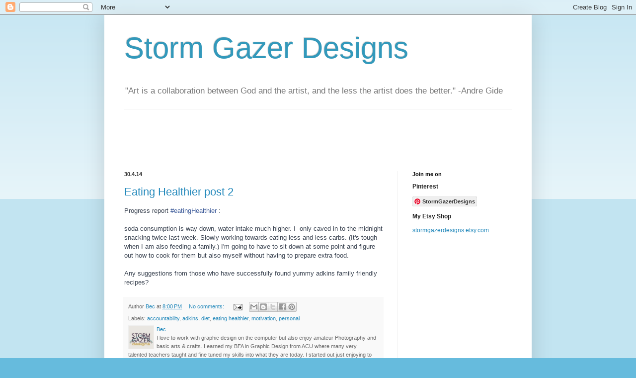

--- FILE ---
content_type: text/html; charset=UTF-8
request_url: https://stormgazerdesigns.blogspot.com/2014/04/
body_size: 14420
content:
<!DOCTYPE html>
<html class='v2' dir='ltr' lang='en'>
<head>
<link href='https://www.blogger.com/static/v1/widgets/4128112664-css_bundle_v2.css' rel='stylesheet' type='text/css'/>
<meta content='width=1100' name='viewport'/>
<meta content='text/html; charset=UTF-8' http-equiv='Content-Type'/>
<meta content='blogger' name='generator'/>
<link href='https://stormgazerdesigns.blogspot.com/favicon.ico' rel='icon' type='image/x-icon'/>
<link href='http://stormgazerdesigns.blogspot.com/2014/04/' rel='canonical'/>
<link rel="alternate" type="application/atom+xml" title="Storm Gazer Designs - Atom" href="https://stormgazerdesigns.blogspot.com/feeds/posts/default" />
<link rel="alternate" type="application/rss+xml" title="Storm Gazer Designs - RSS" href="https://stormgazerdesigns.blogspot.com/feeds/posts/default?alt=rss" />
<link rel="service.post" type="application/atom+xml" title="Storm Gazer Designs - Atom" href="https://www.blogger.com/feeds/7338476429819740476/posts/default" />
<!--Can't find substitution for tag [blog.ieCssRetrofitLinks]-->
<meta content='http://stormgazerdesigns.blogspot.com/2014/04/' property='og:url'/>
<meta content='Storm Gazer Designs' property='og:title'/>
<meta content='&quot;Art is a collaboration between God and the artist, and the less the artist does the better.&quot; -Andre Gide' property='og:description'/>
<title>Storm Gazer Designs: April 2014</title>
<style id='page-skin-1' type='text/css'><!--
/*
-----------------------------------------------
Blogger Template Style
Name:     Simple
Designer: Blogger
URL:      www.blogger.com
----------------------------------------------- */
/* Content
----------------------------------------------- */
body {
font: normal normal 12px Arial, Tahoma, Helvetica, FreeSans, sans-serif;
color: #222222;
background: #66bbdd none repeat scroll top left;
padding: 0 40px 40px 40px;
}
html body .region-inner {
min-width: 0;
max-width: 100%;
width: auto;
}
h2 {
font-size: 22px;
}
a:link {
text-decoration:none;
color: #2288bb;
}
a:visited {
text-decoration:none;
color: #888888;
}
a:hover {
text-decoration:underline;
color: #33aaff;
}
.body-fauxcolumn-outer .fauxcolumn-inner {
background: transparent url(https://resources.blogblog.com/blogblog/data/1kt/simple/body_gradient_tile_light.png) repeat scroll top left;
_background-image: none;
}
.body-fauxcolumn-outer .cap-top {
position: absolute;
z-index: 1;
height: 400px;
width: 100%;
}
.body-fauxcolumn-outer .cap-top .cap-left {
width: 100%;
background: transparent url(https://resources.blogblog.com/blogblog/data/1kt/simple/gradients_light.png) repeat-x scroll top left;
_background-image: none;
}
.content-outer {
-moz-box-shadow: 0 0 40px rgba(0, 0, 0, .15);
-webkit-box-shadow: 0 0 5px rgba(0, 0, 0, .15);
-goog-ms-box-shadow: 0 0 10px #333333;
box-shadow: 0 0 40px rgba(0, 0, 0, .15);
margin-bottom: 1px;
}
.content-inner {
padding: 10px 10px;
}
.content-inner {
background-color: #ffffff;
}
/* Header
----------------------------------------------- */
.header-outer {
background: transparent none repeat-x scroll 0 -400px;
_background-image: none;
}
.Header h1 {
font: normal normal 60px Arial, Tahoma, Helvetica, FreeSans, sans-serif;
color: #3399bb;
text-shadow: -1px -1px 1px rgba(0, 0, 0, .2);
}
.Header h1 a {
color: #3399bb;
}
.Header .description {
font-size: 140%;
color: #777777;
}
.header-inner .Header .titlewrapper {
padding: 22px 30px;
}
.header-inner .Header .descriptionwrapper {
padding: 0 30px;
}
/* Tabs
----------------------------------------------- */
.tabs-inner .section:first-child {
border-top: 1px solid #eeeeee;
}
.tabs-inner .section:first-child ul {
margin-top: -1px;
border-top: 1px solid #eeeeee;
border-left: 0 solid #eeeeee;
border-right: 0 solid #eeeeee;
}
.tabs-inner .widget ul {
background: #f5f5f5 url(https://resources.blogblog.com/blogblog/data/1kt/simple/gradients_light.png) repeat-x scroll 0 -800px;
_background-image: none;
border-bottom: 1px solid #eeeeee;
margin-top: 0;
margin-left: -30px;
margin-right: -30px;
}
.tabs-inner .widget li a {
display: inline-block;
padding: .6em 1em;
font: normal normal 14px Arial, Tahoma, Helvetica, FreeSans, sans-serif;
color: #999999;
border-left: 1px solid #ffffff;
border-right: 1px solid #eeeeee;
}
.tabs-inner .widget li:first-child a {
border-left: none;
}
.tabs-inner .widget li.selected a, .tabs-inner .widget li a:hover {
color: #000000;
background-color: #eeeeee;
text-decoration: none;
}
/* Columns
----------------------------------------------- */
.main-outer {
border-top: 0 solid #eeeeee;
}
.fauxcolumn-left-outer .fauxcolumn-inner {
border-right: 1px solid #eeeeee;
}
.fauxcolumn-right-outer .fauxcolumn-inner {
border-left: 1px solid #eeeeee;
}
/* Headings
----------------------------------------------- */
div.widget > h2,
div.widget h2.title {
margin: 0 0 1em 0;
font: normal bold 11px Arial, Tahoma, Helvetica, FreeSans, sans-serif;
color: #000000;
}
/* Widgets
----------------------------------------------- */
.widget .zippy {
color: #999999;
text-shadow: 2px 2px 1px rgba(0, 0, 0, .1);
}
.widget .popular-posts ul {
list-style: none;
}
/* Posts
----------------------------------------------- */
h2.date-header {
font: normal bold 11px Arial, Tahoma, Helvetica, FreeSans, sans-serif;
}
.date-header span {
background-color: transparent;
color: #222222;
padding: inherit;
letter-spacing: inherit;
margin: inherit;
}
.main-inner {
padding-top: 30px;
padding-bottom: 30px;
}
.main-inner .column-center-inner {
padding: 0 15px;
}
.main-inner .column-center-inner .section {
margin: 0 15px;
}
.post {
margin: 0 0 25px 0;
}
h3.post-title, .comments h4 {
font: normal normal 22px Arial, Tahoma, Helvetica, FreeSans, sans-serif;
margin: .75em 0 0;
}
.post-body {
font-size: 110%;
line-height: 1.4;
position: relative;
}
.post-body img, .post-body .tr-caption-container, .Profile img, .Image img,
.BlogList .item-thumbnail img {
padding: 2px;
background: #ffffff;
border: 1px solid #eeeeee;
-moz-box-shadow: 1px 1px 5px rgba(0, 0, 0, .1);
-webkit-box-shadow: 1px 1px 5px rgba(0, 0, 0, .1);
box-shadow: 1px 1px 5px rgba(0, 0, 0, .1);
}
.post-body img, .post-body .tr-caption-container {
padding: 5px;
}
.post-body .tr-caption-container {
color: #222222;
}
.post-body .tr-caption-container img {
padding: 0;
background: transparent;
border: none;
-moz-box-shadow: 0 0 0 rgba(0, 0, 0, .1);
-webkit-box-shadow: 0 0 0 rgba(0, 0, 0, .1);
box-shadow: 0 0 0 rgba(0, 0, 0, .1);
}
.post-header {
margin: 0 0 1.5em;
line-height: 1.6;
font-size: 90%;
}
.post-footer {
margin: 20px -2px 0;
padding: 5px 10px;
color: #666666;
background-color: #f9f9f9;
border-bottom: 1px solid #eeeeee;
line-height: 1.6;
font-size: 90%;
}
#comments .comment-author {
padding-top: 1.5em;
border-top: 1px solid #eeeeee;
background-position: 0 1.5em;
}
#comments .comment-author:first-child {
padding-top: 0;
border-top: none;
}
.avatar-image-container {
margin: .2em 0 0;
}
#comments .avatar-image-container img {
border: 1px solid #eeeeee;
}
/* Comments
----------------------------------------------- */
.comments .comments-content .icon.blog-author {
background-repeat: no-repeat;
background-image: url([data-uri]);
}
.comments .comments-content .loadmore a {
border-top: 1px solid #999999;
border-bottom: 1px solid #999999;
}
.comments .comment-thread.inline-thread {
background-color: #f9f9f9;
}
.comments .continue {
border-top: 2px solid #999999;
}
/* Accents
---------------------------------------------- */
.section-columns td.columns-cell {
border-left: 1px solid #eeeeee;
}
.blog-pager {
background: transparent none no-repeat scroll top center;
}
.blog-pager-older-link, .home-link,
.blog-pager-newer-link {
background-color: #ffffff;
padding: 5px;
}
.footer-outer {
border-top: 0 dashed #bbbbbb;
}
/* Mobile
----------------------------------------------- */
body.mobile  {
background-size: auto;
}
.mobile .body-fauxcolumn-outer {
background: transparent none repeat scroll top left;
}
.mobile .body-fauxcolumn-outer .cap-top {
background-size: 100% auto;
}
.mobile .content-outer {
-webkit-box-shadow: 0 0 3px rgba(0, 0, 0, .15);
box-shadow: 0 0 3px rgba(0, 0, 0, .15);
}
.mobile .tabs-inner .widget ul {
margin-left: 0;
margin-right: 0;
}
.mobile .post {
margin: 0;
}
.mobile .main-inner .column-center-inner .section {
margin: 0;
}
.mobile .date-header span {
padding: 0.1em 10px;
margin: 0 -10px;
}
.mobile h3.post-title {
margin: 0;
}
.mobile .blog-pager {
background: transparent none no-repeat scroll top center;
}
.mobile .footer-outer {
border-top: none;
}
.mobile .main-inner, .mobile .footer-inner {
background-color: #ffffff;
}
.mobile-index-contents {
color: #222222;
}
.mobile-link-button {
background-color: #2288bb;
}
.mobile-link-button a:link, .mobile-link-button a:visited {
color: #ffffff;
}
.mobile .tabs-inner .section:first-child {
border-top: none;
}
.mobile .tabs-inner .PageList .widget-content {
background-color: #eeeeee;
color: #000000;
border-top: 1px solid #eeeeee;
border-bottom: 1px solid #eeeeee;
}
.mobile .tabs-inner .PageList .widget-content .pagelist-arrow {
border-left: 1px solid #eeeeee;
}

--></style>
<style id='template-skin-1' type='text/css'><!--
body {
min-width: 860px;
}
.content-outer, .content-fauxcolumn-outer, .region-inner {
min-width: 860px;
max-width: 860px;
_width: 860px;
}
.main-inner .columns {
padding-left: 0px;
padding-right: 260px;
}
.main-inner .fauxcolumn-center-outer {
left: 0px;
right: 260px;
/* IE6 does not respect left and right together */
_width: expression(this.parentNode.offsetWidth -
parseInt("0px") -
parseInt("260px") + 'px');
}
.main-inner .fauxcolumn-left-outer {
width: 0px;
}
.main-inner .fauxcolumn-right-outer {
width: 260px;
}
.main-inner .column-left-outer {
width: 0px;
right: 100%;
margin-left: -0px;
}
.main-inner .column-right-outer {
width: 260px;
margin-right: -260px;
}
#layout {
min-width: 0;
}
#layout .content-outer {
min-width: 0;
width: 800px;
}
#layout .region-inner {
min-width: 0;
width: auto;
}
body#layout div.add_widget {
padding: 8px;
}
body#layout div.add_widget a {
margin-left: 32px;
}
--></style>
<link href='https://www.blogger.com/dyn-css/authorization.css?targetBlogID=7338476429819740476&amp;zx=01fc9b2c-ea77-4ae3-8c04-0c8bfd13dd6a' media='none' onload='if(media!=&#39;all&#39;)media=&#39;all&#39;' rel='stylesheet'/><noscript><link href='https://www.blogger.com/dyn-css/authorization.css?targetBlogID=7338476429819740476&amp;zx=01fc9b2c-ea77-4ae3-8c04-0c8bfd13dd6a' rel='stylesheet'/></noscript>
<meta name='google-adsense-platform-account' content='ca-host-pub-1556223355139109'/>
<meta name='google-adsense-platform-domain' content='blogspot.com'/>

<!-- data-ad-client=ca-pub-1194460914264159 -->

</head>
<body class='loading variant-pale'>
<div class='navbar section' id='navbar' name='Navbar'><div class='widget Navbar' data-version='1' id='Navbar1'><script type="text/javascript">
    function setAttributeOnload(object, attribute, val) {
      if(window.addEventListener) {
        window.addEventListener('load',
          function(){ object[attribute] = val; }, false);
      } else {
        window.attachEvent('onload', function(){ object[attribute] = val; });
      }
    }
  </script>
<div id="navbar-iframe-container"></div>
<script type="text/javascript" src="https://apis.google.com/js/platform.js"></script>
<script type="text/javascript">
      gapi.load("gapi.iframes:gapi.iframes.style.bubble", function() {
        if (gapi.iframes && gapi.iframes.getContext) {
          gapi.iframes.getContext().openChild({
              url: 'https://www.blogger.com/navbar/7338476429819740476?origin\x3dhttps://stormgazerdesigns.blogspot.com',
              where: document.getElementById("navbar-iframe-container"),
              id: "navbar-iframe"
          });
        }
      });
    </script><script type="text/javascript">
(function() {
var script = document.createElement('script');
script.type = 'text/javascript';
script.src = '//pagead2.googlesyndication.com/pagead/js/google_top_exp.js';
var head = document.getElementsByTagName('head')[0];
if (head) {
head.appendChild(script);
}})();
</script>
</div></div>
<div class='body-fauxcolumns'>
<div class='fauxcolumn-outer body-fauxcolumn-outer'>
<div class='cap-top'>
<div class='cap-left'></div>
<div class='cap-right'></div>
</div>
<div class='fauxborder-left'>
<div class='fauxborder-right'></div>
<div class='fauxcolumn-inner'>
</div>
</div>
<div class='cap-bottom'>
<div class='cap-left'></div>
<div class='cap-right'></div>
</div>
</div>
</div>
<div class='content'>
<div class='content-fauxcolumns'>
<div class='fauxcolumn-outer content-fauxcolumn-outer'>
<div class='cap-top'>
<div class='cap-left'></div>
<div class='cap-right'></div>
</div>
<div class='fauxborder-left'>
<div class='fauxborder-right'></div>
<div class='fauxcolumn-inner'>
</div>
</div>
<div class='cap-bottom'>
<div class='cap-left'></div>
<div class='cap-right'></div>
</div>
</div>
</div>
<div class='content-outer'>
<div class='content-cap-top cap-top'>
<div class='cap-left'></div>
<div class='cap-right'></div>
</div>
<div class='fauxborder-left content-fauxborder-left'>
<div class='fauxborder-right content-fauxborder-right'></div>
<div class='content-inner'>
<header>
<div class='header-outer'>
<div class='header-cap-top cap-top'>
<div class='cap-left'></div>
<div class='cap-right'></div>
</div>
<div class='fauxborder-left header-fauxborder-left'>
<div class='fauxborder-right header-fauxborder-right'></div>
<div class='region-inner header-inner'>
<div class='header section' id='header' name='Header'><div class='widget Header' data-version='1' id='Header1'>
<div id='header-inner'>
<div class='titlewrapper'>
<h1 class='title'>
<a href='https://stormgazerdesigns.blogspot.com/'>
Storm Gazer Designs
</a>
</h1>
</div>
<div class='descriptionwrapper'>
<p class='description'><span>"Art is a collaboration between God and the artist, and the less the artist does the better." -Andre Gide</span></p>
</div>
</div>
</div></div>
</div>
</div>
<div class='header-cap-bottom cap-bottom'>
<div class='cap-left'></div>
<div class='cap-right'></div>
</div>
</div>
</header>
<div class='tabs-outer'>
<div class='tabs-cap-top cap-top'>
<div class='cap-left'></div>
<div class='cap-right'></div>
</div>
<div class='fauxborder-left tabs-fauxborder-left'>
<div class='fauxborder-right tabs-fauxborder-right'></div>
<div class='region-inner tabs-inner'>
<div class='tabs section' id='crosscol' name='Cross-Column'><div class='widget AdSense' data-version='1' id='AdSense3'>
<div class='widget-content'>
<script type="text/javascript"><!--
google_ad_client="pub-1194460914264159";
google_ad_host="pub-1556223355139109";
google_ad_width=728;
google_ad_height=90;
google_ad_format="728x90_as";
google_ad_type="text_image";
google_ad_host_channel="0001";
google_color_border="215670";
google_color_bg="215670";
google_color_link="99CCFF";
google_color_url="FFFFFF";
google_color_text="FFFFFF";
//--></script>
<script type="text/javascript" src="//pagead2.googlesyndication.com/pagead/show_ads.js">
</script>
<div class='clear'></div>
</div>
</div></div>
<div class='tabs no-items section' id='crosscol-overflow' name='Cross-Column 2'></div>
</div>
</div>
<div class='tabs-cap-bottom cap-bottom'>
<div class='cap-left'></div>
<div class='cap-right'></div>
</div>
</div>
<div class='main-outer'>
<div class='main-cap-top cap-top'>
<div class='cap-left'></div>
<div class='cap-right'></div>
</div>
<div class='fauxborder-left main-fauxborder-left'>
<div class='fauxborder-right main-fauxborder-right'></div>
<div class='region-inner main-inner'>
<div class='columns fauxcolumns'>
<div class='fauxcolumn-outer fauxcolumn-center-outer'>
<div class='cap-top'>
<div class='cap-left'></div>
<div class='cap-right'></div>
</div>
<div class='fauxborder-left'>
<div class='fauxborder-right'></div>
<div class='fauxcolumn-inner'>
</div>
</div>
<div class='cap-bottom'>
<div class='cap-left'></div>
<div class='cap-right'></div>
</div>
</div>
<div class='fauxcolumn-outer fauxcolumn-left-outer'>
<div class='cap-top'>
<div class='cap-left'></div>
<div class='cap-right'></div>
</div>
<div class='fauxborder-left'>
<div class='fauxborder-right'></div>
<div class='fauxcolumn-inner'>
</div>
</div>
<div class='cap-bottom'>
<div class='cap-left'></div>
<div class='cap-right'></div>
</div>
</div>
<div class='fauxcolumn-outer fauxcolumn-right-outer'>
<div class='cap-top'>
<div class='cap-left'></div>
<div class='cap-right'></div>
</div>
<div class='fauxborder-left'>
<div class='fauxborder-right'></div>
<div class='fauxcolumn-inner'>
</div>
</div>
<div class='cap-bottom'>
<div class='cap-left'></div>
<div class='cap-right'></div>
</div>
</div>
<!-- corrects IE6 width calculation -->
<div class='columns-inner'>
<div class='column-center-outer'>
<div class='column-center-inner'>
<div class='main section' id='main' name='Main'><div class='widget Blog' data-version='1' id='Blog1'>
<div class='blog-posts hfeed'>

          <div class="date-outer">
        
<h2 class='date-header'><span>30.4.14</span></h2>

          <div class="date-posts">
        
<div class='post-outer'>
<div class='post hentry uncustomized-post-template' itemprop='blogPost' itemscope='itemscope' itemtype='http://schema.org/BlogPosting'>
<meta content='7338476429819740476' itemprop='blogId'/>
<meta content='6181152060761822589' itemprop='postId'/>
<a name='6181152060761822589'></a>
<h3 class='post-title entry-title' itemprop='name'>
<a href='https://stormgazerdesigns.blogspot.com/2014/04/eating-healthier-post-2.html'>Eating Healthier post 2</a>
</h3>
<div class='post-header'>
<div class='post-header-line-1'></div>
</div>
<div class='post-body entry-content' id='post-body-6181152060761822589' itemprop='description articleBody'>
<div dir="ltr" style="text-align: left;" trbidi="on">
<span style="background-color: white; color: #37404e; font-family: 'lucida grande', tahoma, verdana, arial, sans-serif; font-size: 13px; line-height: 18px;">Progress report&nbsp;</span><a class="_58cn" data-ft="{&quot;tn&quot;:&quot;*N&quot;,&quot;type&quot;:104}" href="https://www.facebook.com/hashtag/eatinghealthier" style="background-color: white; color: #3b5998; cursor: pointer; font-family: &#39;lucida grande&#39;, tahoma, verdana, arial, sans-serif; font-size: 13px; line-height: 18px; text-decoration: none;">#eatingHealthier</a><span style="background-color: white; color: #37404e; font-family: 'lucida grande', tahoma, verdana, arial, sans-serif; font-size: 13px; line-height: 18px;">&nbsp;:&nbsp;</span><div>
<span style="background-color: white; color: #37404e; font-family: 'lucida grande', tahoma, verdana, arial, sans-serif; font-size: 13px; line-height: 18px;"><br /></span></div>
<div>
<span style="background-color: white; color: #37404e; font-family: 'lucida grande', tahoma, verdana, arial, sans-serif; font-size: 13px; line-height: 18px;">soda consumption is way down, water intake much higher. I &nbsp;only caved in to the midnight snacking twice last week. Slowly working towards eating less and less carbs. (It's tough when I am also feeding a family.) I'm going to have to sit down at some point and figure out how to cook for them but also myself without having to prepare extra food.</span><div class="fb-like" data-action="like" data-href="http://stormgazerdesigns.blogspot.com/" data-layout="standard" data-share="true" data-show-faces="false">
</div>
<div>
<span style="background-color: white; color: #37404e; font-family: 'lucida grande', tahoma, verdana, arial, sans-serif; font-size: 13px; line-height: 18px;"><br /></span></div>
<div>
<span style="background-color: white; color: #37404e; font-family: 'lucida grande', tahoma, verdana, arial, sans-serif; font-size: 13px; line-height: 18px;">Any suggestions from those who have successfully found yummy adkins family friendly recipes?</span></div>
</div>
</div>
<div style='clear: both;'></div>
</div>
<div class='post-footer'>
<div class='post-footer-line post-footer-line-1'>
<span class='post-author vcard'>
Author
<span class='fn' itemprop='author' itemscope='itemscope' itemtype='http://schema.org/Person'>
<meta content='https://www.blogger.com/profile/04502064448190953303' itemprop='url'/>
<a class='g-profile' href='https://www.blogger.com/profile/04502064448190953303' rel='author' title='author profile'>
<span itemprop='name'>Bec</span>
</a>
</span>
</span>
<span class='post-timestamp'>
at
<meta content='http://stormgazerdesigns.blogspot.com/2014/04/eating-healthier-post-2.html' itemprop='url'/>
<a class='timestamp-link' href='https://stormgazerdesigns.blogspot.com/2014/04/eating-healthier-post-2.html' rel='bookmark' title='permanent link'><abbr class='published' itemprop='datePublished' title='2014-04-30T20:00:00-04:00'>8:00&#8239;PM</abbr></a>
</span>
<span class='post-comment-link'>
<a class='comment-link' href='https://stormgazerdesigns.blogspot.com/2014/04/eating-healthier-post-2.html#comment-form' onclick=''>
No comments:
  </a>
</span>
<span class='post-icons'>
<span class='item-action'>
<a href='https://www.blogger.com/email-post/7338476429819740476/6181152060761822589' title='Email Post'>
<img alt='' class='icon-action' height='13' src='https://resources.blogblog.com/img/icon18_email.gif' width='18'/>
</a>
</span>
<span class='item-control blog-admin pid-213868906'>
<a href='https://www.blogger.com/post-edit.g?blogID=7338476429819740476&postID=6181152060761822589&from=pencil' title='Edit Post'>
<img alt='' class='icon-action' height='18' src='https://resources.blogblog.com/img/icon18_edit_allbkg.gif' width='18'/>
</a>
</span>
</span>
<div class='post-share-buttons goog-inline-block'>
<a class='goog-inline-block share-button sb-email' href='https://www.blogger.com/share-post.g?blogID=7338476429819740476&postID=6181152060761822589&target=email' target='_blank' title='Email This'><span class='share-button-link-text'>Email This</span></a><a class='goog-inline-block share-button sb-blog' href='https://www.blogger.com/share-post.g?blogID=7338476429819740476&postID=6181152060761822589&target=blog' onclick='window.open(this.href, "_blank", "height=270,width=475"); return false;' target='_blank' title='BlogThis!'><span class='share-button-link-text'>BlogThis!</span></a><a class='goog-inline-block share-button sb-twitter' href='https://www.blogger.com/share-post.g?blogID=7338476429819740476&postID=6181152060761822589&target=twitter' target='_blank' title='Share to X'><span class='share-button-link-text'>Share to X</span></a><a class='goog-inline-block share-button sb-facebook' href='https://www.blogger.com/share-post.g?blogID=7338476429819740476&postID=6181152060761822589&target=facebook' onclick='window.open(this.href, "_blank", "height=430,width=640"); return false;' target='_blank' title='Share to Facebook'><span class='share-button-link-text'>Share to Facebook</span></a><a class='goog-inline-block share-button sb-pinterest' href='https://www.blogger.com/share-post.g?blogID=7338476429819740476&postID=6181152060761822589&target=pinterest' target='_blank' title='Share to Pinterest'><span class='share-button-link-text'>Share to Pinterest</span></a>
</div>
</div>
<div class='post-footer-line post-footer-line-2'>
<span class='post-labels'>
Labels:
<a href='https://stormgazerdesigns.blogspot.com/search/label/accountability' rel='tag'>accountability</a>,
<a href='https://stormgazerdesigns.blogspot.com/search/label/adkins' rel='tag'>adkins</a>,
<a href='https://stormgazerdesigns.blogspot.com/search/label/diet' rel='tag'>diet</a>,
<a href='https://stormgazerdesigns.blogspot.com/search/label/eating%20healthier' rel='tag'>eating healthier</a>,
<a href='https://stormgazerdesigns.blogspot.com/search/label/motivation' rel='tag'>motivation</a>,
<a href='https://stormgazerdesigns.blogspot.com/search/label/personal' rel='tag'>personal</a>
</span>
</div>
<div class='post-footer-line post-footer-line-3'>
<span class='post-location'>
</span>
</div>
<div class='author-profile' itemprop='author' itemscope='itemscope' itemtype='http://schema.org/Person'>
<img itemprop='image' src='//blogger.googleusercontent.com/img/b/R29vZ2xl/AVvXsEhRLL2f67Sk8uPM00xsM2Sv9RYPVs0UdtjRxzCdCIQ8n672CSHJQllc42L_BBVH6QPsyzyctOtd5PzHPKzgwP51ep2ULtE4DwCL03MTlklTQiNZl1EJ_mhf7oNhnJ39WJM/s1600/*' width='50px'/>
<div>
<a class='g-profile' href='https://www.blogger.com/profile/04502064448190953303' itemprop='url' rel='author' title='author profile'>
<span itemprop='name'>Bec</span>
</a>
</div>
<span itemprop='description'>I love to work with graphic design on the computer but also enjoy amateur Photography and basic arts &amp; crafts.

I earned my BFA in Graphic Design from ACU where many very talented teachers taught and fine tuned my skills into what they are today.

I started out just enjoying to sketch and draw but ACU turned me on to the joy of creating with digital. I mainly use the Adobe Creative Suite programs my parents were so nice to purchase for me. In the past I&#39;ve been known to dabble with animated gifs using other programs as well but have since slacked with that and am quite rusty.

I&#39;ve enjoyed finding work to do with my church congregation, family, friends and locals for all varieties of projects and designs.

I started off hired as a contract graphic designer for a local news paper working on the advertisements and have since been hired on full time to be the PrePress Supervisor for the Advertising Department.

I&#39;m a full time wife and mom as well, love doing projects for them in our home. My little daughter has started enjoying coloring and drawing so it&#39;s fun to think up ways to pass on the fun!
</span>
</div>
</div>
</div>
</div>

          </div></div>
        

          <div class="date-outer">
        
<h2 class='date-header'><span>22.4.14</span></h2>

          <div class="date-posts">
        
<div class='post-outer'>
<div class='post hentry uncustomized-post-template' itemprop='blogPost' itemscope='itemscope' itemtype='http://schema.org/BlogPosting'>
<meta content='https://fbstatic-a.akamaihd.net/rsrc.php/v2/yj/r/yDaBsYcc9pr.png' itemprop='image_url'/>
<meta content='7338476429819740476' itemprop='blogId'/>
<meta content='824493762036802233' itemprop='postId'/>
<a name='824493762036802233'></a>
<h3 class='post-title entry-title' itemprop='name'>
<a href='https://stormgazerdesigns.blogspot.com/2014/04/eating-healthier-post-1.html'>Eating Healthier post 1</a>
</h3>
<div class='post-header'>
<div class='post-header-line-1'></div>
</div>
<div class='post-body entry-content' id='post-body-824493762036802233' itemprop='description articleBody'>
<div dir="ltr" style="text-align: left;" trbidi="on">
<span class="userContent" data-ft="{&quot;tn&quot;:&quot;K&quot;}" style="background-color: white; color: #37404e; font-family: 'lucida grande', tahoma, verdana, arial, sans-serif; font-size: 13px; line-height: 18px;">I am going to do this. I'm starting my little plans to start getting my health back. I've been lazy too long and it's sad to me. My start was weaning myself off sodas these past two weeks. I'm down to 1 can of soda at dinner time. The rest is Powerade Zero and water.<br /></span><div>
<span class="userContent" data-ft="{&quot;tn&quot;:&quot;K&quot;}" style="background-color: white; color: #37404e; font-family: 'lucida grande', tahoma, verdana, arial, sans-serif; font-size: 13px; line-height: 18px;">My next step is to undo the night time munchies that started with pregnancy three years ago. Those are the worst things for me.<br /></span><div>
<span class="userContent" data-ft="{&quot;tn&quot;:&quot;K&quot;}" style="background-color: white; color: #37404e; font-family: 'lucida grande', tahoma, verdana, arial, sans-serif; font-size: 13px; line-height: 18px;">As<span class="text_exposed_show" style="display: inline;">&nbsp;for meals I'm going to be somewhat using Adkins but I can't do all the leafy greens they suggest since I'm still on blood thinners until June. So I will have to figure substitutes.<br />The nice weather has returned and my German Shepherd Rescue, Gracie, has come to realize that she LOVES walks. My daughter and husband&nbsp;like to do walks too so it's nice to have encouraging weather for a good cause.<br /></span></span><div>
<span class="userContent" data-ft="{&quot;tn&quot;:&quot;K&quot;}" style="background-color: white; color: #37404e; font-family: 'lucida grande', tahoma, verdana, arial, sans-serif; font-size: 13px; line-height: 18px;"><span class="text_exposed_show" style="display: inline;">I write all of this for the accountability aspect. If you see me about to dive head first into a bag of greasy chips--- take them away. That barrel of soda I'm about to down--- toss it out back.&nbsp;<i class="_4-k1 img sp_8dfw2k sx_7e4b5f" style="background-image: url(https://fbstatic-a.akamaihd.net/rsrc.php/v2/yG/r/yPn8WKWBhkW.png); background-position: -85px -92px; background-repeat: no-repeat no-repeat; background-size: auto; display: inline-block; height: 16px; vertical-align: -3px; width: 16px;"></i></span></span></div>
<div>
<span class="text_exposed_show" style="background-color: white; color: #37404e; display: inline; font-family: 'lucida grande', tahoma, verdana, arial, sans-serif; font-size: 13px; line-height: 18px;"><span class="userContentSecondary fcg" style="color: grey;"><br /></span></span></div>
<div>
<span class="text_exposed_show" style="background-color: white; color: #37404e; display: inline; font-family: 'lucida grande', tahoma, verdana, arial, sans-serif; font-size: 13px; line-height: 18px;"><span class="userContentSecondary fcg" style="color: grey;">&nbsp;&#8212;&nbsp;<img alt="" class="_agk img" height="16" src="https://fbstatic-a.akamaihd.net/rsrc.php/v2/yj/r/yDaBsYcc9pr.png" style="border: 0px; margin-right: 3px; vertical-align: -2.9px;" width="16" />feeling&nbsp;motivated.</span></span><div class="fb-like" data-action="like" data-href="http://stormgazerdesigns.blogspot.com/" data-layout="standard" data-share="true" data-show-faces="false">
</div>
</div>
</div>
</div>
</div>
<div style='clear: both;'></div>
</div>
<div class='post-footer'>
<div class='post-footer-line post-footer-line-1'>
<span class='post-author vcard'>
Author
<span class='fn' itemprop='author' itemscope='itemscope' itemtype='http://schema.org/Person'>
<meta content='https://www.blogger.com/profile/04502064448190953303' itemprop='url'/>
<a class='g-profile' href='https://www.blogger.com/profile/04502064448190953303' rel='author' title='author profile'>
<span itemprop='name'>Bec</span>
</a>
</span>
</span>
<span class='post-timestamp'>
at
<meta content='http://stormgazerdesigns.blogspot.com/2014/04/eating-healthier-post-1.html' itemprop='url'/>
<a class='timestamp-link' href='https://stormgazerdesigns.blogspot.com/2014/04/eating-healthier-post-1.html' rel='bookmark' title='permanent link'><abbr class='published' itemprop='datePublished' title='2014-04-22T20:00:00-04:00'>8:00&#8239;PM</abbr></a>
</span>
<span class='post-comment-link'>
<a class='comment-link' href='https://stormgazerdesigns.blogspot.com/2014/04/eating-healthier-post-1.html#comment-form' onclick=''>
No comments:
  </a>
</span>
<span class='post-icons'>
<span class='item-action'>
<a href='https://www.blogger.com/email-post/7338476429819740476/824493762036802233' title='Email Post'>
<img alt='' class='icon-action' height='13' src='https://resources.blogblog.com/img/icon18_email.gif' width='18'/>
</a>
</span>
<span class='item-control blog-admin pid-213868906'>
<a href='https://www.blogger.com/post-edit.g?blogID=7338476429819740476&postID=824493762036802233&from=pencil' title='Edit Post'>
<img alt='' class='icon-action' height='18' src='https://resources.blogblog.com/img/icon18_edit_allbkg.gif' width='18'/>
</a>
</span>
</span>
<div class='post-share-buttons goog-inline-block'>
<a class='goog-inline-block share-button sb-email' href='https://www.blogger.com/share-post.g?blogID=7338476429819740476&postID=824493762036802233&target=email' target='_blank' title='Email This'><span class='share-button-link-text'>Email This</span></a><a class='goog-inline-block share-button sb-blog' href='https://www.blogger.com/share-post.g?blogID=7338476429819740476&postID=824493762036802233&target=blog' onclick='window.open(this.href, "_blank", "height=270,width=475"); return false;' target='_blank' title='BlogThis!'><span class='share-button-link-text'>BlogThis!</span></a><a class='goog-inline-block share-button sb-twitter' href='https://www.blogger.com/share-post.g?blogID=7338476429819740476&postID=824493762036802233&target=twitter' target='_blank' title='Share to X'><span class='share-button-link-text'>Share to X</span></a><a class='goog-inline-block share-button sb-facebook' href='https://www.blogger.com/share-post.g?blogID=7338476429819740476&postID=824493762036802233&target=facebook' onclick='window.open(this.href, "_blank", "height=430,width=640"); return false;' target='_blank' title='Share to Facebook'><span class='share-button-link-text'>Share to Facebook</span></a><a class='goog-inline-block share-button sb-pinterest' href='https://www.blogger.com/share-post.g?blogID=7338476429819740476&postID=824493762036802233&target=pinterest' target='_blank' title='Share to Pinterest'><span class='share-button-link-text'>Share to Pinterest</span></a>
</div>
</div>
<div class='post-footer-line post-footer-line-2'>
<span class='post-labels'>
Labels:
<a href='https://stormgazerdesigns.blogspot.com/search/label/accountability' rel='tag'>accountability</a>,
<a href='https://stormgazerdesigns.blogspot.com/search/label/adkins' rel='tag'>adkins</a>,
<a href='https://stormgazerdesigns.blogspot.com/search/label/diet' rel='tag'>diet</a>,
<a href='https://stormgazerdesigns.blogspot.com/search/label/eating%20healthier' rel='tag'>eating healthier</a>,
<a href='https://stormgazerdesigns.blogspot.com/search/label/motivation' rel='tag'>motivation</a>,
<a href='https://stormgazerdesigns.blogspot.com/search/label/personal' rel='tag'>personal</a>
</span>
</div>
<div class='post-footer-line post-footer-line-3'>
<span class='post-location'>
</span>
</div>
<div class='author-profile' itemprop='author' itemscope='itemscope' itemtype='http://schema.org/Person'>
<img itemprop='image' src='//blogger.googleusercontent.com/img/b/R29vZ2xl/AVvXsEhRLL2f67Sk8uPM00xsM2Sv9RYPVs0UdtjRxzCdCIQ8n672CSHJQllc42L_BBVH6QPsyzyctOtd5PzHPKzgwP51ep2ULtE4DwCL03MTlklTQiNZl1EJ_mhf7oNhnJ39WJM/s1600/*' width='50px'/>
<div>
<a class='g-profile' href='https://www.blogger.com/profile/04502064448190953303' itemprop='url' rel='author' title='author profile'>
<span itemprop='name'>Bec</span>
</a>
</div>
<span itemprop='description'>I love to work with graphic design on the computer but also enjoy amateur Photography and basic arts &amp; crafts.

I earned my BFA in Graphic Design from ACU where many very talented teachers taught and fine tuned my skills into what they are today.

I started out just enjoying to sketch and draw but ACU turned me on to the joy of creating with digital. I mainly use the Adobe Creative Suite programs my parents were so nice to purchase for me. In the past I&#39;ve been known to dabble with animated gifs using other programs as well but have since slacked with that and am quite rusty.

I&#39;ve enjoyed finding work to do with my church congregation, family, friends and locals for all varieties of projects and designs.

I started off hired as a contract graphic designer for a local news paper working on the advertisements and have since been hired on full time to be the PrePress Supervisor for the Advertising Department.

I&#39;m a full time wife and mom as well, love doing projects for them in our home. My little daughter has started enjoying coloring and drawing so it&#39;s fun to think up ways to pass on the fun!
</span>
</div>
</div>
</div>
</div>

          </div></div>
        

          <div class="date-outer">
        
<h2 class='date-header'><span>15.4.14</span></h2>

          <div class="date-posts">
        
<div class='post-outer'>
<div class='post hentry uncustomized-post-template' itemprop='blogPost' itemscope='itemscope' itemtype='http://schema.org/BlogPosting'>
<meta content='https://blogger.googleusercontent.com/img/b/R29vZ2xl/AVvXsEjFVZtLn2e8fq1vtacLG71hzMKIOJxKvShHU-PDcgDzMLqpY5c0UzCxvfX4WCmMJH4izRF3DlPv0qnC0MnzpkDv4NTRPx0XTng5haeTh7Gi0eOa4CJ6-V57ced6nGNbtPbh_MvtUa8twLE/s1600/boxribbon.jpg' itemprop='image_url'/>
<meta content='7338476429819740476' itemprop='blogId'/>
<meta content='8940290410264942001' itemprop='postId'/>
<a name='8940290410264942001'></a>
<h3 class='post-title entry-title' itemprop='name'>
<a href='https://stormgazerdesigns.blogspot.com/2014/04/all-pillow-boxes-in-my-etsy-shop-will.html'>FREE SHIPPING</a>
</h3>
<div class='post-header'>
<div class='post-header-line-1'></div>
</div>
<div class='post-body entry-content' id='post-body-8940290410264942001' itemprop='description articleBody'>
<div dir="ltr" style="text-align: left;" trbidi="on">
<span style="font-family: Verdana, sans-serif; font-size: large;"><b><i>All </i></b>the pillow boxes in my Etsy shop will be switched over to FREE shipping </span><span style="font-family: Verdana, sans-serif; font-size: xx-small;">(within the USA)</span><span style="font-family: Verdana, sans-serif; font-size: large;"> from now on. Check them out!</span><br />
<a href="http://stormgazerdesigns.etsy.com/"><span style="font-size: x-large;">stormgazerdesigns.etsy.com</span></a><br />
<table cellpadding="0" cellspacing="0" class="tr-caption-container" style="margin-left: auto; margin-right: auto; text-align: center;"><tbody>
<tr><td style="text-align: center;"><a href="https://blogger.googleusercontent.com/img/b/R29vZ2xl/AVvXsEjFVZtLn2e8fq1vtacLG71hzMKIOJxKvShHU-PDcgDzMLqpY5c0UzCxvfX4WCmMJH4izRF3DlPv0qnC0MnzpkDv4NTRPx0XTng5haeTh7Gi0eOa4CJ6-V57ced6nGNbtPbh_MvtUa8twLE/s1600/boxribbon.jpg" imageanchor="1" style="clear: left; margin-bottom: 1em; margin-left: auto; margin-right: auto;"><img border="0" height="316" src="https://blogger.googleusercontent.com/img/b/R29vZ2xl/AVvXsEjFVZtLn2e8fq1vtacLG71hzMKIOJxKvShHU-PDcgDzMLqpY5c0UzCxvfX4WCmMJH4izRF3DlPv0qnC0MnzpkDv4NTRPx0XTng5haeTh7Gi0eOa4CJ6-V57ced6nGNbtPbh_MvtUa8twLE/s1600/boxribbon.jpg" width="400" /></a></td></tr>
<tr><td class="tr-caption" style="text-align: center;">Pink Baby Foot Prints</td></tr>
</tbody></table>
<div class="separator" style="clear: both; text-align: center;">
<a href="https://blogger.googleusercontent.com/img/b/R29vZ2xl/AVvXsEh_WeUuErS2C-1YCKeBk4GsWM8G46nS4OZuZkZnt2nzYKLUlJN91kwyY8-7XgsqZmyMlXe77t_axyJWuKTBCxcLnlUHPKiWdzFPgsvfgJ-Fjml7t96AjEEQs5UnYBeD_68Ag-Kmx0rXrKc/s1600/il_570xN.169184284.jpg" imageanchor="1" style="clear: right; float: right; margin-bottom: 1em; margin-left: 1em;"><br />
</a></div>
<br /></div>
<div style='clear: both;'></div>
</div>
<div class='post-footer'>
<div class='post-footer-line post-footer-line-1'>
<span class='post-author vcard'>
Author
<span class='fn' itemprop='author' itemscope='itemscope' itemtype='http://schema.org/Person'>
<meta content='https://www.blogger.com/profile/04502064448190953303' itemprop='url'/>
<a class='g-profile' href='https://www.blogger.com/profile/04502064448190953303' rel='author' title='author profile'>
<span itemprop='name'>Bec</span>
</a>
</span>
</span>
<span class='post-timestamp'>
at
<meta content='http://stormgazerdesigns.blogspot.com/2014/04/all-pillow-boxes-in-my-etsy-shop-will.html' itemprop='url'/>
<a class='timestamp-link' href='https://stormgazerdesigns.blogspot.com/2014/04/all-pillow-boxes-in-my-etsy-shop-will.html' rel='bookmark' title='permanent link'><abbr class='published' itemprop='datePublished' title='2014-04-15T10:40:00-04:00'>10:40&#8239;AM</abbr></a>
</span>
<span class='post-comment-link'>
<a class='comment-link' href='https://stormgazerdesigns.blogspot.com/2014/04/all-pillow-boxes-in-my-etsy-shop-will.html#comment-form' onclick=''>
No comments:
  </a>
</span>
<span class='post-icons'>
<span class='item-action'>
<a href='https://www.blogger.com/email-post/7338476429819740476/8940290410264942001' title='Email Post'>
<img alt='' class='icon-action' height='13' src='https://resources.blogblog.com/img/icon18_email.gif' width='18'/>
</a>
</span>
<span class='item-control blog-admin pid-213868906'>
<a href='https://www.blogger.com/post-edit.g?blogID=7338476429819740476&postID=8940290410264942001&from=pencil' title='Edit Post'>
<img alt='' class='icon-action' height='18' src='https://resources.blogblog.com/img/icon18_edit_allbkg.gif' width='18'/>
</a>
</span>
</span>
<div class='post-share-buttons goog-inline-block'>
<a class='goog-inline-block share-button sb-email' href='https://www.blogger.com/share-post.g?blogID=7338476429819740476&postID=8940290410264942001&target=email' target='_blank' title='Email This'><span class='share-button-link-text'>Email This</span></a><a class='goog-inline-block share-button sb-blog' href='https://www.blogger.com/share-post.g?blogID=7338476429819740476&postID=8940290410264942001&target=blog' onclick='window.open(this.href, "_blank", "height=270,width=475"); return false;' target='_blank' title='BlogThis!'><span class='share-button-link-text'>BlogThis!</span></a><a class='goog-inline-block share-button sb-twitter' href='https://www.blogger.com/share-post.g?blogID=7338476429819740476&postID=8940290410264942001&target=twitter' target='_blank' title='Share to X'><span class='share-button-link-text'>Share to X</span></a><a class='goog-inline-block share-button sb-facebook' href='https://www.blogger.com/share-post.g?blogID=7338476429819740476&postID=8940290410264942001&target=facebook' onclick='window.open(this.href, "_blank", "height=430,width=640"); return false;' target='_blank' title='Share to Facebook'><span class='share-button-link-text'>Share to Facebook</span></a><a class='goog-inline-block share-button sb-pinterest' href='https://www.blogger.com/share-post.g?blogID=7338476429819740476&postID=8940290410264942001&target=pinterest' target='_blank' title='Share to Pinterest'><span class='share-button-link-text'>Share to Pinterest</span></a>
</div>
</div>
<div class='post-footer-line post-footer-line-2'>
<span class='post-labels'>
Labels:
<a href='https://stormgazerdesigns.blogspot.com/search/label/art' rel='tag'>art</a>,
<a href='https://stormgazerdesigns.blogspot.com/search/label/craft' rel='tag'>craft</a>,
<a href='https://stormgazerdesigns.blogspot.com/search/label/craft%20ROBO' rel='tag'>craft ROBO</a>,
<a href='https://stormgazerdesigns.blogspot.com/search/label/etsy' rel='tag'>etsy</a>,
<a href='https://stormgazerdesigns.blogspot.com/search/label/pillow%20box' rel='tag'>pillow box</a>
</span>
</div>
<div class='post-footer-line post-footer-line-3'>
<span class='post-location'>
</span>
</div>
<div class='author-profile' itemprop='author' itemscope='itemscope' itemtype='http://schema.org/Person'>
<img itemprop='image' src='//blogger.googleusercontent.com/img/b/R29vZ2xl/AVvXsEhRLL2f67Sk8uPM00xsM2Sv9RYPVs0UdtjRxzCdCIQ8n672CSHJQllc42L_BBVH6QPsyzyctOtd5PzHPKzgwP51ep2ULtE4DwCL03MTlklTQiNZl1EJ_mhf7oNhnJ39WJM/s1600/*' width='50px'/>
<div>
<a class='g-profile' href='https://www.blogger.com/profile/04502064448190953303' itemprop='url' rel='author' title='author profile'>
<span itemprop='name'>Bec</span>
</a>
</div>
<span itemprop='description'>I love to work with graphic design on the computer but also enjoy amateur Photography and basic arts &amp; crafts.

I earned my BFA in Graphic Design from ACU where many very talented teachers taught and fine tuned my skills into what they are today.

I started out just enjoying to sketch and draw but ACU turned me on to the joy of creating with digital. I mainly use the Adobe Creative Suite programs my parents were so nice to purchase for me. In the past I&#39;ve been known to dabble with animated gifs using other programs as well but have since slacked with that and am quite rusty.

I&#39;ve enjoyed finding work to do with my church congregation, family, friends and locals for all varieties of projects and designs.

I started off hired as a contract graphic designer for a local news paper working on the advertisements and have since been hired on full time to be the PrePress Supervisor for the Advertising Department.

I&#39;m a full time wife and mom as well, love doing projects for them in our home. My little daughter has started enjoying coloring and drawing so it&#39;s fun to think up ways to pass on the fun!
</span>
</div>
</div>
</div>
</div>

          </div></div>
        

          <div class="date-outer">
        
<h2 class='date-header'><span>9.4.14</span></h2>

          <div class="date-posts">
        
<div class='post-outer'>
<div class='post hentry uncustomized-post-template' itemprop='blogPost' itemscope='itemscope' itemtype='http://schema.org/BlogPosting'>
<meta content='https://blogger.googleusercontent.com/img/b/R29vZ2xl/AVvXsEhZJ6kDlENLBejxt_wuoU6XpNiuuspmwTbgnb6_PfjGvczi4GiuswSXU91iYFUVypV56kz-j-LhV6iIxCnTaxQkeiywJP0ICq68NZelPNcE-99qEwbf-TEmmsav060D1KsPXZtBit7tsek/s1600/9999resolution.png' itemprop='image_url'/>
<meta content='7338476429819740476' itemprop='blogId'/>
<meta content='3270159222161479875' itemprop='postId'/>
<a name='3270159222161479875'></a>
<h3 class='post-title entry-title' itemprop='name'>
<a href='https://stormgazerdesigns.blogspot.com/2014/04/design-vs-instruction-3.html'>Design vs. Instruction #3</a>
</h3>
<div class='post-header'>
<div class='post-header-line-1'></div>
</div>
<div class='post-body entry-content' id='post-body-3270159222161479875' itemprop='description articleBody'>
<div dir="ltr" style="text-align: left;" trbidi="on">
<span style="font-family: 'Helvetica Neue', Arial, Helvetica, sans-serif;">Client sent artwork for print ad:&nbsp;</span><br />
<span style="font-family: 'Helvetica Neue', Arial, Helvetica, sans-serif;"><br /></span>
<div>
<div class="separator" style="clear: both; text-align: center;">
<a href="https://blogger.googleusercontent.com/img/b/R29vZ2xl/AVvXsEhZJ6kDlENLBejxt_wuoU6XpNiuuspmwTbgnb6_PfjGvczi4GiuswSXU91iYFUVypV56kz-j-LhV6iIxCnTaxQkeiywJP0ICq68NZelPNcE-99qEwbf-TEmmsav060D1KsPXZtBit7tsek/s1600/9999resolution.png" imageanchor="1" style="margin-left: 1em; margin-right: 1em;"><img border="0" height="363" src="https://blogger.googleusercontent.com/img/b/R29vZ2xl/AVvXsEhZJ6kDlENLBejxt_wuoU6XpNiuuspmwTbgnb6_PfjGvczi4GiuswSXU91iYFUVypV56kz-j-LhV6iIxCnTaxQkeiywJP0ICq68NZelPNcE-99qEwbf-TEmmsav060D1KsPXZtBit7tsek/s1600/9999resolution.png" width="400" /></a></div>
<h3>
<br /></h3>
</div>
</div>
<div style='clear: both;'></div>
</div>
<div class='post-footer'>
<div class='post-footer-line post-footer-line-1'>
<span class='post-author vcard'>
Author
<span class='fn' itemprop='author' itemscope='itemscope' itemtype='http://schema.org/Person'>
<meta content='https://www.blogger.com/profile/04502064448190953303' itemprop='url'/>
<a class='g-profile' href='https://www.blogger.com/profile/04502064448190953303' rel='author' title='author profile'>
<span itemprop='name'>Bec</span>
</a>
</span>
</span>
<span class='post-timestamp'>
at
<meta content='http://stormgazerdesigns.blogspot.com/2014/04/design-vs-instruction-3.html' itemprop='url'/>
<a class='timestamp-link' href='https://stormgazerdesigns.blogspot.com/2014/04/design-vs-instruction-3.html' rel='bookmark' title='permanent link'><abbr class='published' itemprop='datePublished' title='2014-04-09T17:01:00-04:00'>5:01&#8239;PM</abbr></a>
</span>
<span class='post-comment-link'>
<a class='comment-link' href='https://stormgazerdesigns.blogspot.com/2014/04/design-vs-instruction-3.html#comment-form' onclick=''>
No comments:
  </a>
</span>
<span class='post-icons'>
<span class='item-action'>
<a href='https://www.blogger.com/email-post/7338476429819740476/3270159222161479875' title='Email Post'>
<img alt='' class='icon-action' height='13' src='https://resources.blogblog.com/img/icon18_email.gif' width='18'/>
</a>
</span>
<span class='item-control blog-admin pid-213868906'>
<a href='https://www.blogger.com/post-edit.g?blogID=7338476429819740476&postID=3270159222161479875&from=pencil' title='Edit Post'>
<img alt='' class='icon-action' height='18' src='https://resources.blogblog.com/img/icon18_edit_allbkg.gif' width='18'/>
</a>
</span>
</span>
<div class='post-share-buttons goog-inline-block'>
<a class='goog-inline-block share-button sb-email' href='https://www.blogger.com/share-post.g?blogID=7338476429819740476&postID=3270159222161479875&target=email' target='_blank' title='Email This'><span class='share-button-link-text'>Email This</span></a><a class='goog-inline-block share-button sb-blog' href='https://www.blogger.com/share-post.g?blogID=7338476429819740476&postID=3270159222161479875&target=blog' onclick='window.open(this.href, "_blank", "height=270,width=475"); return false;' target='_blank' title='BlogThis!'><span class='share-button-link-text'>BlogThis!</span></a><a class='goog-inline-block share-button sb-twitter' href='https://www.blogger.com/share-post.g?blogID=7338476429819740476&postID=3270159222161479875&target=twitter' target='_blank' title='Share to X'><span class='share-button-link-text'>Share to X</span></a><a class='goog-inline-block share-button sb-facebook' href='https://www.blogger.com/share-post.g?blogID=7338476429819740476&postID=3270159222161479875&target=facebook' onclick='window.open(this.href, "_blank", "height=430,width=640"); return false;' target='_blank' title='Share to Facebook'><span class='share-button-link-text'>Share to Facebook</span></a><a class='goog-inline-block share-button sb-pinterest' href='https://www.blogger.com/share-post.g?blogID=7338476429819740476&postID=3270159222161479875&target=pinterest' target='_blank' title='Share to Pinterest'><span class='share-button-link-text'>Share to Pinterest</span></a>
</div>
</div>
<div class='post-footer-line post-footer-line-2'>
<span class='post-labels'>
Labels:
<a href='https://stormgazerdesigns.blogspot.com/search/label/art' rel='tag'>art</a>,
<a href='https://stormgazerdesigns.blogspot.com/search/label/client' rel='tag'>client</a>,
<a href='https://stormgazerdesigns.blogspot.com/search/label/comic%20sans' rel='tag'>comic sans</a>,
<a href='https://stormgazerdesigns.blogspot.com/search/label/Design' rel='tag'>Design</a>,
<a href='https://stormgazerdesigns.blogspot.com/search/label/font' rel='tag'>font</a>,
<a href='https://stormgazerdesigns.blogspot.com/search/label/trustthedesigner' rel='tag'>trustthedesigner</a>,
<a href='https://stormgazerdesigns.blogspot.com/search/label/typeface' rel='tag'>typeface</a>
</span>
</div>
<div class='post-footer-line post-footer-line-3'>
<span class='post-location'>
</span>
</div>
<div class='author-profile' itemprop='author' itemscope='itemscope' itemtype='http://schema.org/Person'>
<img itemprop='image' src='//blogger.googleusercontent.com/img/b/R29vZ2xl/AVvXsEhRLL2f67Sk8uPM00xsM2Sv9RYPVs0UdtjRxzCdCIQ8n672CSHJQllc42L_BBVH6QPsyzyctOtd5PzHPKzgwP51ep2ULtE4DwCL03MTlklTQiNZl1EJ_mhf7oNhnJ39WJM/s1600/*' width='50px'/>
<div>
<a class='g-profile' href='https://www.blogger.com/profile/04502064448190953303' itemprop='url' rel='author' title='author profile'>
<span itemprop='name'>Bec</span>
</a>
</div>
<span itemprop='description'>I love to work with graphic design on the computer but also enjoy amateur Photography and basic arts &amp; crafts.

I earned my BFA in Graphic Design from ACU where many very talented teachers taught and fine tuned my skills into what they are today.

I started out just enjoying to sketch and draw but ACU turned me on to the joy of creating with digital. I mainly use the Adobe Creative Suite programs my parents were so nice to purchase for me. In the past I&#39;ve been known to dabble with animated gifs using other programs as well but have since slacked with that and am quite rusty.

I&#39;ve enjoyed finding work to do with my church congregation, family, friends and locals for all varieties of projects and designs.

I started off hired as a contract graphic designer for a local news paper working on the advertisements and have since been hired on full time to be the PrePress Supervisor for the Advertising Department.

I&#39;m a full time wife and mom as well, love doing projects for them in our home. My little daughter has started enjoying coloring and drawing so it&#39;s fun to think up ways to pass on the fun!
</span>
</div>
</div>
</div>
</div>

        </div></div>
      
</div>
<div class='blog-pager' id='blog-pager'>
<span id='blog-pager-newer-link'>
<a class='blog-pager-newer-link' href='https://stormgazerdesigns.blogspot.com/' id='Blog1_blog-pager-newer-link' title='Newer Posts'>Newer Posts</a>
</span>
<span id='blog-pager-older-link'>
<a class='blog-pager-older-link' href='https://stormgazerdesigns.blogspot.com/search?updated-max=2014-04-09T17:01:00-04:00&amp;max-results=5' id='Blog1_blog-pager-older-link' title='Older Posts'>Older Posts</a>
</span>
<a class='home-link' href='https://stormgazerdesigns.blogspot.com/'>Home</a>
</div>
<div class='clear'></div>
<div class='blog-feeds'>
<div class='feed-links'>
Subscribe to:
<a class='feed-link' href='https://stormgazerdesigns.blogspot.com/feeds/posts/default' target='_blank' type='application/atom+xml'>Comments (Atom)</a>
</div>
</div>
</div></div>
</div>
</div>
<div class='column-left-outer'>
<div class='column-left-inner'>
<aside>
</aside>
</div>
</div>
<div class='column-right-outer'>
<div class='column-right-inner'>
<aside>
<div class='sidebar section' id='sidebar-right-1'><div class='widget HTML' data-version='1' id='HTML4'>
<h2 class='title'>Join me on</h2>
<div class='widget-content'>
<b>Pinterest</b><p>
<a data-pin-do="buttonFollow" href="http://www.pinterest.com/stormgazer/">StormGazerDesigns</a>
<!-- Please call pinit.js only once per page -->
<script type="text/javascript" async src="//assets.pinterest.com/js/pinit.js"></script>
</p><p><b>My Etsy Shop</b></p>

<a href="http://stormgazerdesigns.etsy.com">stormgazerdesigns.etsy.com</a>
<script type="text/javascript" src="//www.etsy.com/assets/js/etsy_mini_shop.js"></script><script type='text/javascript'>new Etsy.Mini(5866875,'thumbnail',2,5,1,'http://www.etsy.com');</script>
</div>
<div class='clear'></div>
</div><div class='widget HTML' data-version='1' id='HTML1'>
<h2 class='title'>Follow me on Facebook</h2>
<div class='widget-content'>
<iframe style="BORDER-RIGHT: medium none; BORDER-TOP: medium none; OVERFLOW: hidden; BORDER-LEFT: medium none; background-color: #FFFFFF; WIDTH: 190px; BORDER-BOTTOM: medium none; HEIGHT: 299px" src="http://www.facebook.com/plugins/likebox.php?id=205867659045&amp;width=190&amp;connections=6&amp;stream=false&amp;header=false&amp;height=299" frameborder="0" scrolling="no"></iframe>
</div>
<div class='clear'></div>
</div><div class='widget Label' data-version='1' id='Label1'>
<h2>Tags</h2>
<div class='widget-content cloud-label-widget-content'>
<span class='label-size label-size-5'>
<a dir='ltr' href='https://stormgazerdesigns.blogspot.com/search/label/art'>art</a>
</span>
<span class='label-size label-size-5'>
<a dir='ltr' href='https://stormgazerdesigns.blogspot.com/search/label/craft%20ROBO'>craft ROBO</a>
</span>
<span class='label-size label-size-4'>
<a dir='ltr' href='https://stormgazerdesigns.blogspot.com/search/label/baby'>baby</a>
</span>
<span class='label-size label-size-4'>
<a dir='ltr' href='https://stormgazerdesigns.blogspot.com/search/label/etsy'>etsy</a>
</span>
<span class='label-size label-size-4'>
<a dir='ltr' href='https://stormgazerdesigns.blogspot.com/search/label/Design'>Design</a>
</span>
<span class='label-size label-size-4'>
<a dir='ltr' href='https://stormgazerdesigns.blogspot.com/search/label/client'>client</a>
</span>
<span class='label-size label-size-4'>
<a dir='ltr' href='https://stormgazerdesigns.blogspot.com/search/label/pillow%20box'>pillow box</a>
</span>
<span class='label-size label-size-4'>
<a dir='ltr' href='https://stormgazerdesigns.blogspot.com/search/label/trustthedesigner'>trustthedesigner</a>
</span>
<span class='label-size label-size-3'>
<a dir='ltr' href='https://stormgazerdesigns.blogspot.com/search/label/Graphic%20Design'>Graphic Design</a>
</span>
<span class='label-size label-size-3'>
<a dir='ltr' href='https://stormgazerdesigns.blogspot.com/search/label/Sizzix'>Sizzix</a>
</span>
<span class='label-size label-size-3'>
<a dir='ltr' href='https://stormgazerdesigns.blogspot.com/search/label/Vinyl'>Vinyl</a>
</span>
<span class='label-size label-size-3'>
<a dir='ltr' href='https://stormgazerdesigns.blogspot.com/search/label/Wedding'>Wedding</a>
</span>
<span class='label-size label-size-3'>
<a dir='ltr' href='https://stormgazerdesigns.blogspot.com/search/label/accountability'>accountability</a>
</span>
<span class='label-size label-size-3'>
<a dir='ltr' href='https://stormgazerdesigns.blogspot.com/search/label/adkins'>adkins</a>
</span>
<span class='label-size label-size-3'>
<a dir='ltr' href='https://stormgazerdesigns.blogspot.com/search/label/baby%20shower'>baby shower</a>
</span>
<span class='label-size label-size-3'>
<a dir='ltr' href='https://stormgazerdesigns.blogspot.com/search/label/cardstock'>cardstock</a>
</span>
<span class='label-size label-size-3'>
<a dir='ltr' href='https://stormgazerdesigns.blogspot.com/search/label/comic%20sans'>comic sans</a>
</span>
<span class='label-size label-size-3'>
<a dir='ltr' href='https://stormgazerdesigns.blogspot.com/search/label/craft'>craft</a>
</span>
<span class='label-size label-size-3'>
<a dir='ltr' href='https://stormgazerdesigns.blogspot.com/search/label/diet'>diet</a>
</span>
<span class='label-size label-size-3'>
<a dir='ltr' href='https://stormgazerdesigns.blogspot.com/search/label/eating%20healthier'>eating healthier</a>
</span>
<span class='label-size label-size-3'>
<a dir='ltr' href='https://stormgazerdesigns.blogspot.com/search/label/font'>font</a>
</span>
<span class='label-size label-size-3'>
<a dir='ltr' href='https://stormgazerdesigns.blogspot.com/search/label/motivation'>motivation</a>
</span>
<span class='label-size label-size-3'>
<a dir='ltr' href='https://stormgazerdesigns.blogspot.com/search/label/nursery'>nursery</a>
</span>
<span class='label-size label-size-3'>
<a dir='ltr' href='https://stormgazerdesigns.blogspot.com/search/label/personal'>personal</a>
</span>
<span class='label-size label-size-3'>
<a dir='ltr' href='https://stormgazerdesigns.blogspot.com/search/label/practice'>practice</a>
</span>
<span class='label-size label-size-3'>
<a dir='ltr' href='https://stormgazerdesigns.blogspot.com/search/label/ribbon'>ribbon</a>
</span>
<span class='label-size label-size-3'>
<a dir='ltr' href='https://stormgazerdesigns.blogspot.com/search/label/scrapbook%20paper'>scrapbook paper</a>
</span>
<span class='label-size label-size-3'>
<a dir='ltr' href='https://stormgazerdesigns.blogspot.com/search/label/store'>store</a>
</span>
<span class='label-size label-size-3'>
<a dir='ltr' href='https://stormgazerdesigns.blogspot.com/search/label/typeface'>typeface</a>
</span>
<span class='label-size label-size-1'>
<a dir='ltr' href='https://stormgazerdesigns.blogspot.com/search/label/12%20days%20of%20christmas'>12 days of christmas</a>
</span>
<span class='label-size label-size-1'>
<a dir='ltr' href='https://stormgazerdesigns.blogspot.com/search/label/ACU'>ACU</a>
</span>
<span class='label-size label-size-1'>
<a dir='ltr' href='https://stormgazerdesigns.blogspot.com/search/label/Alaska'>Alaska</a>
</span>
<span class='label-size label-size-1'>
<a dir='ltr' href='https://stormgazerdesigns.blogspot.com/search/label/Christmas'>Christmas</a>
</span>
<span class='label-size label-size-1'>
<a dir='ltr' href='https://stormgazerdesigns.blogspot.com/search/label/Class'>Class</a>
</span>
<span class='label-size label-size-1'>
<a dir='ltr' href='https://stormgazerdesigns.blogspot.com/search/label/College'>College</a>
</span>
<span class='label-size label-size-1'>
<a dir='ltr' href='https://stormgazerdesigns.blogspot.com/search/label/Eva'>Eva</a>
</span>
<span class='label-size label-size-1'>
<a dir='ltr' href='https://stormgazerdesigns.blogspot.com/search/label/God%27s%20Nature'>God&#39;s Nature</a>
</span>
<span class='label-size label-size-1'>
<a dir='ltr' href='https://stormgazerdesigns.blogspot.com/search/label/Instructions'>Instructions</a>
</span>
<span class='label-size label-size-1'>
<a dir='ltr' href='https://stormgazerdesigns.blogspot.com/search/label/Kohls'>Kohls</a>
</span>
<span class='label-size label-size-1'>
<a dir='ltr' href='https://stormgazerdesigns.blogspot.com/search/label/Rings'>Rings</a>
</span>
<span class='label-size label-size-1'>
<a dir='ltr' href='https://stormgazerdesigns.blogspot.com/search/label/Spring'>Spring</a>
</span>
<span class='label-size label-size-1'>
<a dir='ltr' href='https://stormgazerdesigns.blogspot.com/search/label/Staples'>Staples</a>
</span>
<span class='label-size label-size-1'>
<a dir='ltr' href='https://stormgazerdesigns.blogspot.com/search/label/VBS'>VBS</a>
</span>
<span class='label-size label-size-1'>
<a dir='ltr' href='https://stormgazerdesigns.blogspot.com/search/label/Vacation%20Bible%20School'>Vacation Bible School</a>
</span>
<span class='label-size label-size-1'>
<a dir='ltr' href='https://stormgazerdesigns.blogspot.com/search/label/adult'>adult</a>
</span>
<span class='label-size label-size-1'>
<a dir='ltr' href='https://stormgazerdesigns.blogspot.com/search/label/apartment'>apartment</a>
</span>
<span class='label-size label-size-1'>
<a dir='ltr' href='https://stormgazerdesigns.blogspot.com/search/label/applebees'>applebees</a>
</span>
<span class='label-size label-size-1'>
<a dir='ltr' href='https://stormgazerdesigns.blogspot.com/search/label/baby%20feet'>baby feet</a>
</span>
<span class='label-size label-size-1'>
<a dir='ltr' href='https://stormgazerdesigns.blogspot.com/search/label/box'>box</a>
</span>
<span class='label-size label-size-1'>
<a dir='ltr' href='https://stormgazerdesigns.blogspot.com/search/label/branding'>branding</a>
</span>
<span class='label-size label-size-1'>
<a dir='ltr' href='https://stormgazerdesigns.blogspot.com/search/label/cake'>cake</a>
</span>
<span class='label-size label-size-1'>
<a dir='ltr' href='https://stormgazerdesigns.blogspot.com/search/label/card'>card</a>
</span>
<span class='label-size label-size-1'>
<a dir='ltr' href='https://stormgazerdesigns.blogspot.com/search/label/cherry%20blossom'>cherry blossom</a>
</span>
<span class='label-size label-size-1'>
<a dir='ltr' href='https://stormgazerdesigns.blogspot.com/search/label/cinemas'>cinemas</a>
</span>
<span class='label-size label-size-1'>
<a dir='ltr' href='https://stormgazerdesigns.blogspot.com/search/label/clean'>clean</a>
</span>
<span class='label-size label-size-1'>
<a dir='ltr' href='https://stormgazerdesigns.blogspot.com/search/label/cloud'>cloud</a>
</span>
<span class='label-size label-size-1'>
<a dir='ltr' href='https://stormgazerdesigns.blogspot.com/search/label/drawing'>drawing</a>
</span>
<span class='label-size label-size-1'>
<a dir='ltr' href='https://stormgazerdesigns.blogspot.com/search/label/emboss'>emboss</a>
</span>
<span class='label-size label-size-1'>
<a dir='ltr' href='https://stormgazerdesigns.blogspot.com/search/label/exacto'>exacto</a>
</span>
<span class='label-size label-size-1'>
<a dir='ltr' href='https://stormgazerdesigns.blogspot.com/search/label/game%20stop'>game stop</a>
</span>
<span class='label-size label-size-1'>
<a dir='ltr' href='https://stormgazerdesigns.blogspot.com/search/label/gift%20cards'>gift cards</a>
</span>
<span class='label-size label-size-1'>
<a dir='ltr' href='https://stormgazerdesigns.blogspot.com/search/label/gift%20ideas'>gift ideas</a>
</span>
<span class='label-size label-size-1'>
<a dir='ltr' href='https://stormgazerdesigns.blogspot.com/search/label/holiday'>holiday</a>
</span>
<span class='label-size label-size-1'>
<a dir='ltr' href='https://stormgazerdesigns.blogspot.com/search/label/home%20depot'>home depot</a>
</span>
<span class='label-size label-size-1'>
<a dir='ltr' href='https://stormgazerdesigns.blogspot.com/search/label/iTunes'>iTunes</a>
</span>
<span class='label-size label-size-1'>
<a dir='ltr' href='https://stormgazerdesigns.blogspot.com/search/label/index'>index</a>
</span>
<span class='label-size label-size-1'>
<a dir='ltr' href='https://stormgazerdesigns.blogspot.com/search/label/ivy'>ivy</a>
</span>
<span class='label-size label-size-1'>
<a dir='ltr' href='https://stormgazerdesigns.blogspot.com/search/label/lampwork%20bead%20making'>lampwork bead making</a>
</span>
<span class='label-size label-size-1'>
<a dir='ltr' href='https://stormgazerdesigns.blogspot.com/search/label/logo'>logo</a>
</span>
<span class='label-size label-size-1'>
<a dir='ltr' href='https://stormgazerdesigns.blogspot.com/search/label/logo%20design.'>logo design.</a>
</span>
<span class='label-size label-size-1'>
<a dir='ltr' href='https://stormgazerdesigns.blogspot.com/search/label/love'>love</a>
</span>
<span class='label-size label-size-1'>
<a dir='ltr' href='https://stormgazerdesigns.blogspot.com/search/label/main'>main</a>
</span>
<span class='label-size label-size-1'>
<a dir='ltr' href='https://stormgazerdesigns.blogspot.com/search/label/married'>married</a>
</span>
<span class='label-size label-size-1'>
<a dir='ltr' href='https://stormgazerdesigns.blogspot.com/search/label/mother'>mother</a>
</span>
<span class='label-size label-size-1'>
<a dir='ltr' href='https://stormgazerdesigns.blogspot.com/search/label/music'>music</a>
</span>
<span class='label-size label-size-1'>
<a dir='ltr' href='https://stormgazerdesigns.blogspot.com/search/label/paper'>paper</a>
</span>
<span class='label-size label-size-1'>
<a dir='ltr' href='https://stormgazerdesigns.blogspot.com/search/label/paper%20source'>paper source</a>
</span>
<span class='label-size label-size-1'>
<a dir='ltr' href='https://stormgazerdesigns.blogspot.com/search/label/pregnant'>pregnant</a>
</span>
<span class='label-size label-size-1'>
<a dir='ltr' href='https://stormgazerdesigns.blogspot.com/search/label/red%20robin'>red robin</a>
</span>
<span class='label-size label-size-1'>
<a dir='ltr' href='https://stormgazerdesigns.blogspot.com/search/label/regal'>regal</a>
</span>
<span class='label-size label-size-1'>
<a dir='ltr' href='https://stormgazerdesigns.blogspot.com/search/label/sell'>sell</a>
</span>
<span class='label-size label-size-1'>
<a dir='ltr' href='https://stormgazerdesigns.blogspot.com/search/label/shoe'>shoe</a>
</span>
<span class='label-size label-size-1'>
<a dir='ltr' href='https://stormgazerdesigns.blogspot.com/search/label/songs'>songs</a>
</span>
<span class='label-size label-size-1'>
<a dir='ltr' href='https://stormgazerdesigns.blogspot.com/search/label/storm%20gazer'>storm gazer</a>
</span>
<span class='label-size label-size-1'>
<a dir='ltr' href='https://stormgazerdesigns.blogspot.com/search/label/studio'>studio</a>
</span>
<span class='label-size label-size-1'>
<a dir='ltr' href='https://stormgazerdesigns.blogspot.com/search/label/subway'>subway</a>
</span>
<span class='label-size label-size-1'>
<a dir='ltr' href='https://stormgazerdesigns.blogspot.com/search/label/sunflower'>sunflower</a>
</span>
<span class='label-size label-size-1'>
<a dir='ltr' href='https://stormgazerdesigns.blogspot.com/search/label/table'>table</a>
</span>
<span class='label-size label-size-1'>
<a dir='ltr' href='https://stormgazerdesigns.blogspot.com/search/label/the%20cake%20lady'>the cake lady</a>
</span>
<span class='label-size label-size-1'>
<a dir='ltr' href='https://stormgazerdesigns.blogspot.com/search/label/video'>video</a>
</span>
<div class='clear'></div>
</div>
</div></div>
</aside>
</div>
</div>
</div>
<div style='clear: both'></div>
<!-- columns -->
</div>
<!-- main -->
</div>
</div>
<div class='main-cap-bottom cap-bottom'>
<div class='cap-left'></div>
<div class='cap-right'></div>
</div>
</div>
<footer>
<div class='footer-outer'>
<div class='footer-cap-top cap-top'>
<div class='cap-left'></div>
<div class='cap-right'></div>
</div>
<div class='fauxborder-left footer-fauxborder-left'>
<div class='fauxborder-right footer-fauxborder-right'></div>
<div class='region-inner footer-inner'>
<div class='foot section' id='footer-1'><div class='widget AdSense' data-version='1' id='AdSense2'>
<div class='widget-content'>
<script type="text/javascript"><!--
google_ad_client="pub-1194460914264159";
google_ad_host="pub-1556223355139109";
google_ad_width=728;
google_ad_height=90;
google_ad_format="728x90_as";
google_ad_type="text_image";
google_ad_host_channel="0001";
google_color_border="215670";
google_color_bg="215670";
google_color_link="99CCFF";
google_color_url="FFFFFF";
google_color_text="FFFFFF";
//--></script>
<script type="text/javascript" src="//pagead2.googlesyndication.com/pagead/show_ads.js">
</script>
<div class='clear'></div>
</div>
</div><div class='widget HTML' data-version='1' id='HTML2'>
<h2 class='title'>buy it at Amazon</h2>
<div class='widget-content'>
<iframe src="http://rcm.amazon.com/e/cm?t=stogazdes-20&o=1&p=13&l=ez&f=ifr&f=ifr" width="468" height="60" scrolling="no" marginwidth="0" marginheight="0" border="0" frameborder="0" style="border:none;"></iframe>
</div>
<div class='clear'></div>
</div><div class='widget AdSense' data-version='1' id='AdSense1'>
<div class='widget-content'>
<script type="text/javascript"><!--
google_ad_client="pub-1194460914264159";
google_ad_host="pub-1556223355139109";
google_ad_width=468;
google_ad_height=15;
google_ad_format="468x15_0ads_al_s";
google_ad_host_channel="0001";
google_color_border="FFFFFF";
google_color_bg="FFFFFF";
google_color_link="204063";
google_color_url="2D6E89";
google_color_text="B3B3B3";
//--></script>
<script type="text/javascript" src="//pagead2.googlesyndication.com/pagead/show_ads.js">
</script>
<div class='clear'></div>
</div>
</div></div>
<table border='0' cellpadding='0' cellspacing='0' class='section-columns columns-2'>
<tbody>
<tr>
<td class='first columns-cell'>
<div class='foot section' id='footer-2-1'><div class='widget BlogArchive' data-version='1' id='BlogArchive1'>
<h2>All Blogs</h2>
<div class='widget-content'>
<div id='ArchiveList'>
<div id='BlogArchive1_ArchiveList'>
<ul class='hierarchy'>
<li class='archivedate collapsed'>
<a class='toggle' href='javascript:void(0)'>
<span class='zippy'>

        &#9658;&#160;
      
</span>
</a>
<a class='post-count-link' href='https://stormgazerdesigns.blogspot.com/2024/'>
2024
</a>
<span class='post-count' dir='ltr'>(1)</span>
<ul class='hierarchy'>
<li class='archivedate collapsed'>
<a class='toggle' href='javascript:void(0)'>
<span class='zippy'>

        &#9658;&#160;
      
</span>
</a>
<a class='post-count-link' href='https://stormgazerdesigns.blogspot.com/2024/10/'>
October 2024
</a>
<span class='post-count' dir='ltr'>(1)</span>
</li>
</ul>
</li>
</ul>
<ul class='hierarchy'>
<li class='archivedate collapsed'>
<a class='toggle' href='javascript:void(0)'>
<span class='zippy'>

        &#9658;&#160;
      
</span>
</a>
<a class='post-count-link' href='https://stormgazerdesigns.blogspot.com/2020/'>
2020
</a>
<span class='post-count' dir='ltr'>(1)</span>
<ul class='hierarchy'>
<li class='archivedate collapsed'>
<a class='toggle' href='javascript:void(0)'>
<span class='zippy'>

        &#9658;&#160;
      
</span>
</a>
<a class='post-count-link' href='https://stormgazerdesigns.blogspot.com/2020/05/'>
May 2020
</a>
<span class='post-count' dir='ltr'>(1)</span>
</li>
</ul>
</li>
</ul>
<ul class='hierarchy'>
<li class='archivedate collapsed'>
<a class='toggle' href='javascript:void(0)'>
<span class='zippy'>

        &#9658;&#160;
      
</span>
</a>
<a class='post-count-link' href='https://stormgazerdesigns.blogspot.com/2015/'>
2015
</a>
<span class='post-count' dir='ltr'>(1)</span>
<ul class='hierarchy'>
<li class='archivedate collapsed'>
<a class='toggle' href='javascript:void(0)'>
<span class='zippy'>

        &#9658;&#160;
      
</span>
</a>
<a class='post-count-link' href='https://stormgazerdesigns.blogspot.com/2015/01/'>
January 2015
</a>
<span class='post-count' dir='ltr'>(1)</span>
</li>
</ul>
</li>
</ul>
<ul class='hierarchy'>
<li class='archivedate expanded'>
<a class='toggle' href='javascript:void(0)'>
<span class='zippy toggle-open'>

        &#9660;&#160;
      
</span>
</a>
<a class='post-count-link' href='https://stormgazerdesigns.blogspot.com/2014/'>
2014
</a>
<span class='post-count' dir='ltr'>(7)</span>
<ul class='hierarchy'>
<li class='archivedate collapsed'>
<a class='toggle' href='javascript:void(0)'>
<span class='zippy'>

        &#9658;&#160;
      
</span>
</a>
<a class='post-count-link' href='https://stormgazerdesigns.blogspot.com/2014/05/'>
May 2014
</a>
<span class='post-count' dir='ltr'>(1)</span>
</li>
</ul>
<ul class='hierarchy'>
<li class='archivedate expanded'>
<a class='toggle' href='javascript:void(0)'>
<span class='zippy toggle-open'>

        &#9660;&#160;
      
</span>
</a>
<a class='post-count-link' href='https://stormgazerdesigns.blogspot.com/2014/04/'>
April 2014
</a>
<span class='post-count' dir='ltr'>(4)</span>
<ul class='posts'>
<li><a href='https://stormgazerdesigns.blogspot.com/2014/04/eating-healthier-post-2.html'>Eating Healthier post 2</a></li>
<li><a href='https://stormgazerdesigns.blogspot.com/2014/04/eating-healthier-post-1.html'>Eating Healthier post 1</a></li>
<li><a href='https://stormgazerdesigns.blogspot.com/2014/04/all-pillow-boxes-in-my-etsy-shop-will.html'>FREE SHIPPING</a></li>
<li><a href='https://stormgazerdesigns.blogspot.com/2014/04/design-vs-instruction-3.html'>Design vs. Instruction #3</a></li>
</ul>
</li>
</ul>
<ul class='hierarchy'>
<li class='archivedate collapsed'>
<a class='toggle' href='javascript:void(0)'>
<span class='zippy'>

        &#9658;&#160;
      
</span>
</a>
<a class='post-count-link' href='https://stormgazerdesigns.blogspot.com/2014/03/'>
March 2014
</a>
<span class='post-count' dir='ltr'>(2)</span>
</li>
</ul>
</li>
</ul>
<ul class='hierarchy'>
<li class='archivedate collapsed'>
<a class='toggle' href='javascript:void(0)'>
<span class='zippy'>

        &#9658;&#160;
      
</span>
</a>
<a class='post-count-link' href='https://stormgazerdesigns.blogspot.com/2012/'>
2012
</a>
<span class='post-count' dir='ltr'>(3)</span>
<ul class='hierarchy'>
<li class='archivedate collapsed'>
<a class='toggle' href='javascript:void(0)'>
<span class='zippy'>

        &#9658;&#160;
      
</span>
</a>
<a class='post-count-link' href='https://stormgazerdesigns.blogspot.com/2012/10/'>
October 2012
</a>
<span class='post-count' dir='ltr'>(1)</span>
</li>
</ul>
<ul class='hierarchy'>
<li class='archivedate collapsed'>
<a class='toggle' href='javascript:void(0)'>
<span class='zippy'>

        &#9658;&#160;
      
</span>
</a>
<a class='post-count-link' href='https://stormgazerdesigns.blogspot.com/2012/02/'>
February 2012
</a>
<span class='post-count' dir='ltr'>(2)</span>
</li>
</ul>
</li>
</ul>
<ul class='hierarchy'>
<li class='archivedate collapsed'>
<a class='toggle' href='javascript:void(0)'>
<span class='zippy'>

        &#9658;&#160;
      
</span>
</a>
<a class='post-count-link' href='https://stormgazerdesigns.blogspot.com/2011/'>
2011
</a>
<span class='post-count' dir='ltr'>(1)</span>
<ul class='hierarchy'>
<li class='archivedate collapsed'>
<a class='toggle' href='javascript:void(0)'>
<span class='zippy'>

        &#9658;&#160;
      
</span>
</a>
<a class='post-count-link' href='https://stormgazerdesigns.blogspot.com/2011/10/'>
October 2011
</a>
<span class='post-count' dir='ltr'>(1)</span>
</li>
</ul>
</li>
</ul>
<ul class='hierarchy'>
<li class='archivedate collapsed'>
<a class='toggle' href='javascript:void(0)'>
<span class='zippy'>

        &#9658;&#160;
      
</span>
</a>
<a class='post-count-link' href='https://stormgazerdesigns.blogspot.com/2010/'>
2010
</a>
<span class='post-count' dir='ltr'>(19)</span>
<ul class='hierarchy'>
<li class='archivedate collapsed'>
<a class='toggle' href='javascript:void(0)'>
<span class='zippy'>

        &#9658;&#160;
      
</span>
</a>
<a class='post-count-link' href='https://stormgazerdesigns.blogspot.com/2010/12/'>
December 2010
</a>
<span class='post-count' dir='ltr'>(1)</span>
</li>
</ul>
<ul class='hierarchy'>
<li class='archivedate collapsed'>
<a class='toggle' href='javascript:void(0)'>
<span class='zippy'>

        &#9658;&#160;
      
</span>
</a>
<a class='post-count-link' href='https://stormgazerdesigns.blogspot.com/2010/11/'>
November 2010
</a>
<span class='post-count' dir='ltr'>(1)</span>
</li>
</ul>
<ul class='hierarchy'>
<li class='archivedate collapsed'>
<a class='toggle' href='javascript:void(0)'>
<span class='zippy'>

        &#9658;&#160;
      
</span>
</a>
<a class='post-count-link' href='https://stormgazerdesigns.blogspot.com/2010/10/'>
October 2010
</a>
<span class='post-count' dir='ltr'>(1)</span>
</li>
</ul>
<ul class='hierarchy'>
<li class='archivedate collapsed'>
<a class='toggle' href='javascript:void(0)'>
<span class='zippy'>

        &#9658;&#160;
      
</span>
</a>
<a class='post-count-link' href='https://stormgazerdesigns.blogspot.com/2010/09/'>
September 2010
</a>
<span class='post-count' dir='ltr'>(1)</span>
</li>
</ul>
<ul class='hierarchy'>
<li class='archivedate collapsed'>
<a class='toggle' href='javascript:void(0)'>
<span class='zippy'>

        &#9658;&#160;
      
</span>
</a>
<a class='post-count-link' href='https://stormgazerdesigns.blogspot.com/2010/08/'>
August 2010
</a>
<span class='post-count' dir='ltr'>(2)</span>
</li>
</ul>
<ul class='hierarchy'>
<li class='archivedate collapsed'>
<a class='toggle' href='javascript:void(0)'>
<span class='zippy'>

        &#9658;&#160;
      
</span>
</a>
<a class='post-count-link' href='https://stormgazerdesigns.blogspot.com/2010/07/'>
July 2010
</a>
<span class='post-count' dir='ltr'>(4)</span>
</li>
</ul>
<ul class='hierarchy'>
<li class='archivedate collapsed'>
<a class='toggle' href='javascript:void(0)'>
<span class='zippy'>

        &#9658;&#160;
      
</span>
</a>
<a class='post-count-link' href='https://stormgazerdesigns.blogspot.com/2010/06/'>
June 2010
</a>
<span class='post-count' dir='ltr'>(7)</span>
</li>
</ul>
<ul class='hierarchy'>
<li class='archivedate collapsed'>
<a class='toggle' href='javascript:void(0)'>
<span class='zippy'>

        &#9658;&#160;
      
</span>
</a>
<a class='post-count-link' href='https://stormgazerdesigns.blogspot.com/2010/04/'>
April 2010
</a>
<span class='post-count' dir='ltr'>(2)</span>
</li>
</ul>
</li>
</ul>
<ul class='hierarchy'>
<li class='archivedate collapsed'>
<a class='toggle' href='javascript:void(0)'>
<span class='zippy'>

        &#9658;&#160;
      
</span>
</a>
<a class='post-count-link' href='https://stormgazerdesigns.blogspot.com/2008/'>
2008
</a>
<span class='post-count' dir='ltr'>(3)</span>
<ul class='hierarchy'>
<li class='archivedate collapsed'>
<a class='toggle' href='javascript:void(0)'>
<span class='zippy'>

        &#9658;&#160;
      
</span>
</a>
<a class='post-count-link' href='https://stormgazerdesigns.blogspot.com/2008/09/'>
September 2008
</a>
<span class='post-count' dir='ltr'>(2)</span>
</li>
</ul>
<ul class='hierarchy'>
<li class='archivedate collapsed'>
<a class='toggle' href='javascript:void(0)'>
<span class='zippy'>

        &#9658;&#160;
      
</span>
</a>
<a class='post-count-link' href='https://stormgazerdesigns.blogspot.com/2008/05/'>
May 2008
</a>
<span class='post-count' dir='ltr'>(1)</span>
</li>
</ul>
</li>
</ul>
</div>
</div>
<div class='clear'></div>
</div>
</div><div class='widget LinkList' data-version='1' id='LinkList1'>
<h2>Links</h2>
<div class='widget-content'>
<ul>
<li><a href='http://stormgazerdesigns.etsy.com/'>StormGazerDesigns Store</a></li>
<li><a href='http://facebook.com/StormGazerDesigns'>Our Facebook Page</a></li>
<li><a href='http://linenlaidfelt.blogspot.com/'>Linen Laid and Felt</a></li>
<li><a href='http://cheyennekodyphotography.blogspot.com/'>Cheyenne Kody photography</a></li>
</ul>
<div class='clear'></div>
</div>
</div></div>
</td>
<td class='columns-cell'>
<div class='foot no-items section' id='footer-2-2'></div>
</td>
</tr>
</tbody>
</table>
<!-- outside of the include in order to lock Attribution widget -->
<div class='foot section' id='footer-3' name='Footer'><div class='widget Attribution' data-version='1' id='Attribution1'>
<div class='widget-content' style='text-align: center;'>
Simple theme. Powered by <a href='https://www.blogger.com' target='_blank'>Blogger</a>.
</div>
<div class='clear'></div>
</div></div>
</div>
</div>
<div class='footer-cap-bottom cap-bottom'>
<div class='cap-left'></div>
<div class='cap-right'></div>
</div>
</div>
</footer>
<!-- content -->
</div>
</div>
<div class='content-cap-bottom cap-bottom'>
<div class='cap-left'></div>
<div class='cap-right'></div>
</div>
</div>
</div>
<script type='text/javascript'>
    window.setTimeout(function() {
        document.body.className = document.body.className.replace('loading', '');
      }, 10);
  </script>

<script type="text/javascript" src="https://www.blogger.com/static/v1/widgets/382300504-widgets.js"></script>
<script type='text/javascript'>
window['__wavt'] = 'AOuZoY6J5vMslxxNT-f4ODJVpSm3qxvQuQ:1767434905673';_WidgetManager._Init('//www.blogger.com/rearrange?blogID\x3d7338476429819740476','//stormgazerdesigns.blogspot.com/2014/04/','7338476429819740476');
_WidgetManager._SetDataContext([{'name': 'blog', 'data': {'blogId': '7338476429819740476', 'title': 'Storm Gazer Designs', 'url': 'https://stormgazerdesigns.blogspot.com/2014/04/', 'canonicalUrl': 'http://stormgazerdesigns.blogspot.com/2014/04/', 'homepageUrl': 'https://stormgazerdesigns.blogspot.com/', 'searchUrl': 'https://stormgazerdesigns.blogspot.com/search', 'canonicalHomepageUrl': 'http://stormgazerdesigns.blogspot.com/', 'blogspotFaviconUrl': 'https://stormgazerdesigns.blogspot.com/favicon.ico', 'bloggerUrl': 'https://www.blogger.com', 'hasCustomDomain': false, 'httpsEnabled': true, 'enabledCommentProfileImages': true, 'gPlusViewType': 'FILTERED_POSTMOD', 'adultContent': false, 'analyticsAccountNumber': '', 'encoding': 'UTF-8', 'locale': 'en', 'localeUnderscoreDelimited': 'en', 'languageDirection': 'ltr', 'isPrivate': false, 'isMobile': false, 'isMobileRequest': false, 'mobileClass': '', 'isPrivateBlog': false, 'isDynamicViewsAvailable': true, 'feedLinks': '\x3clink rel\x3d\x22alternate\x22 type\x3d\x22application/atom+xml\x22 title\x3d\x22Storm Gazer Designs - Atom\x22 href\x3d\x22https://stormgazerdesigns.blogspot.com/feeds/posts/default\x22 /\x3e\n\x3clink rel\x3d\x22alternate\x22 type\x3d\x22application/rss+xml\x22 title\x3d\x22Storm Gazer Designs - RSS\x22 href\x3d\x22https://stormgazerdesigns.blogspot.com/feeds/posts/default?alt\x3drss\x22 /\x3e\n\x3clink rel\x3d\x22service.post\x22 type\x3d\x22application/atom+xml\x22 title\x3d\x22Storm Gazer Designs - Atom\x22 href\x3d\x22https://www.blogger.com/feeds/7338476429819740476/posts/default\x22 /\x3e\n', 'meTag': '', 'adsenseClientId': 'ca-pub-1194460914264159', 'adsenseHostId': 'ca-host-pub-1556223355139109', 'adsenseHasAds': true, 'adsenseAutoAds': false, 'boqCommentIframeForm': true, 'loginRedirectParam': '', 'view': '', 'dynamicViewsCommentsSrc': '//www.blogblog.com/dynamicviews/4224c15c4e7c9321/js/comments.js', 'dynamicViewsScriptSrc': '//www.blogblog.com/dynamicviews/daef15016aa26cab', 'plusOneApiSrc': 'https://apis.google.com/js/platform.js', 'disableGComments': true, 'interstitialAccepted': false, 'sharing': {'platforms': [{'name': 'Get link', 'key': 'link', 'shareMessage': 'Get link', 'target': ''}, {'name': 'Facebook', 'key': 'facebook', 'shareMessage': 'Share to Facebook', 'target': 'facebook'}, {'name': 'BlogThis!', 'key': 'blogThis', 'shareMessage': 'BlogThis!', 'target': 'blog'}, {'name': 'X', 'key': 'twitter', 'shareMessage': 'Share to X', 'target': 'twitter'}, {'name': 'Pinterest', 'key': 'pinterest', 'shareMessage': 'Share to Pinterest', 'target': 'pinterest'}, {'name': 'Email', 'key': 'email', 'shareMessage': 'Email', 'target': 'email'}], 'disableGooglePlus': true, 'googlePlusShareButtonWidth': 0, 'googlePlusBootstrap': '\x3cscript type\x3d\x22text/javascript\x22\x3ewindow.___gcfg \x3d {\x27lang\x27: \x27en\x27};\x3c/script\x3e'}, 'hasCustomJumpLinkMessage': true, 'jumpLinkMessage': 'Read Full Post \xbb', 'pageType': 'archive', 'pageName': 'April 2014', 'pageTitle': 'Storm Gazer Designs: April 2014'}}, {'name': 'features', 'data': {}}, {'name': 'messages', 'data': {'edit': 'Edit', 'linkCopiedToClipboard': 'Link copied to clipboard!', 'ok': 'Ok', 'postLink': 'Post Link'}}, {'name': 'template', 'data': {'name': 'Simple', 'localizedName': 'Simple', 'isResponsive': false, 'isAlternateRendering': false, 'isCustom': false, 'variant': 'pale', 'variantId': 'pale'}}, {'name': 'view', 'data': {'classic': {'name': 'classic', 'url': '?view\x3dclassic'}, 'flipcard': {'name': 'flipcard', 'url': '?view\x3dflipcard'}, 'magazine': {'name': 'magazine', 'url': '?view\x3dmagazine'}, 'mosaic': {'name': 'mosaic', 'url': '?view\x3dmosaic'}, 'sidebar': {'name': 'sidebar', 'url': '?view\x3dsidebar'}, 'snapshot': {'name': 'snapshot', 'url': '?view\x3dsnapshot'}, 'timeslide': {'name': 'timeslide', 'url': '?view\x3dtimeslide'}, 'isMobile': false, 'title': 'Storm Gazer Designs', 'description': '\x22Art is a collaboration between God and the artist, and the less the artist does the better.\x22 -Andre Gide', 'url': 'https://stormgazerdesigns.blogspot.com/2014/04/', 'type': 'feed', 'isSingleItem': false, 'isMultipleItems': true, 'isError': false, 'isPage': false, 'isPost': false, 'isHomepage': false, 'isArchive': true, 'isLabelSearch': false, 'archive': {'year': 2014, 'month': 4, 'rangeMessage': 'Showing posts from April, 2014'}}}]);
_WidgetManager._RegisterWidget('_NavbarView', new _WidgetInfo('Navbar1', 'navbar', document.getElementById('Navbar1'), {}, 'displayModeFull'));
_WidgetManager._RegisterWidget('_HeaderView', new _WidgetInfo('Header1', 'header', document.getElementById('Header1'), {}, 'displayModeFull'));
_WidgetManager._RegisterWidget('_AdSenseView', new _WidgetInfo('AdSense3', 'crosscol', document.getElementById('AdSense3'), {}, 'displayModeFull'));
_WidgetManager._RegisterWidget('_BlogView', new _WidgetInfo('Blog1', 'main', document.getElementById('Blog1'), {'cmtInteractionsEnabled': false, 'lightboxEnabled': true, 'lightboxModuleUrl': 'https://www.blogger.com/static/v1/jsbin/2485970545-lbx.js', 'lightboxCssUrl': 'https://www.blogger.com/static/v1/v-css/828616780-lightbox_bundle.css'}, 'displayModeFull'));
_WidgetManager._RegisterWidget('_HTMLView', new _WidgetInfo('HTML4', 'sidebar-right-1', document.getElementById('HTML4'), {}, 'displayModeFull'));
_WidgetManager._RegisterWidget('_HTMLView', new _WidgetInfo('HTML1', 'sidebar-right-1', document.getElementById('HTML1'), {}, 'displayModeFull'));
_WidgetManager._RegisterWidget('_LabelView', new _WidgetInfo('Label1', 'sidebar-right-1', document.getElementById('Label1'), {}, 'displayModeFull'));
_WidgetManager._RegisterWidget('_AdSenseView', new _WidgetInfo('AdSense2', 'footer-1', document.getElementById('AdSense2'), {}, 'displayModeFull'));
_WidgetManager._RegisterWidget('_HTMLView', new _WidgetInfo('HTML2', 'footer-1', document.getElementById('HTML2'), {}, 'displayModeFull'));
_WidgetManager._RegisterWidget('_AdSenseView', new _WidgetInfo('AdSense1', 'footer-1', document.getElementById('AdSense1'), {}, 'displayModeFull'));
_WidgetManager._RegisterWidget('_BlogArchiveView', new _WidgetInfo('BlogArchive1', 'footer-2-1', document.getElementById('BlogArchive1'), {'languageDirection': 'ltr', 'loadingMessage': 'Loading\x26hellip;'}, 'displayModeFull'));
_WidgetManager._RegisterWidget('_LinkListView', new _WidgetInfo('LinkList1', 'footer-2-1', document.getElementById('LinkList1'), {}, 'displayModeFull'));
_WidgetManager._RegisterWidget('_AttributionView', new _WidgetInfo('Attribution1', 'footer-3', document.getElementById('Attribution1'), {}, 'displayModeFull'));
</script>
</body>
</html>

--- FILE ---
content_type: text/html; charset=utf-8
request_url: https://www.google.com/recaptcha/api2/aframe
body_size: 267
content:
<!DOCTYPE HTML><html><head><meta http-equiv="content-type" content="text/html; charset=UTF-8"></head><body><script nonce="MmLdGh90udXBEF8Y5rXnFg">/** Anti-fraud and anti-abuse applications only. See google.com/recaptcha */ try{var clients={'sodar':'https://pagead2.googlesyndication.com/pagead/sodar?'};window.addEventListener("message",function(a){try{if(a.source===window.parent){var b=JSON.parse(a.data);var c=clients[b['id']];if(c){var d=document.createElement('img');d.src=c+b['params']+'&rc='+(localStorage.getItem("rc::a")?sessionStorage.getItem("rc::b"):"");window.document.body.appendChild(d);sessionStorage.setItem("rc::e",parseInt(sessionStorage.getItem("rc::e")||0)+1);localStorage.setItem("rc::h",'1767434908264');}}}catch(b){}});window.parent.postMessage("_grecaptcha_ready", "*");}catch(b){}</script></body></html>